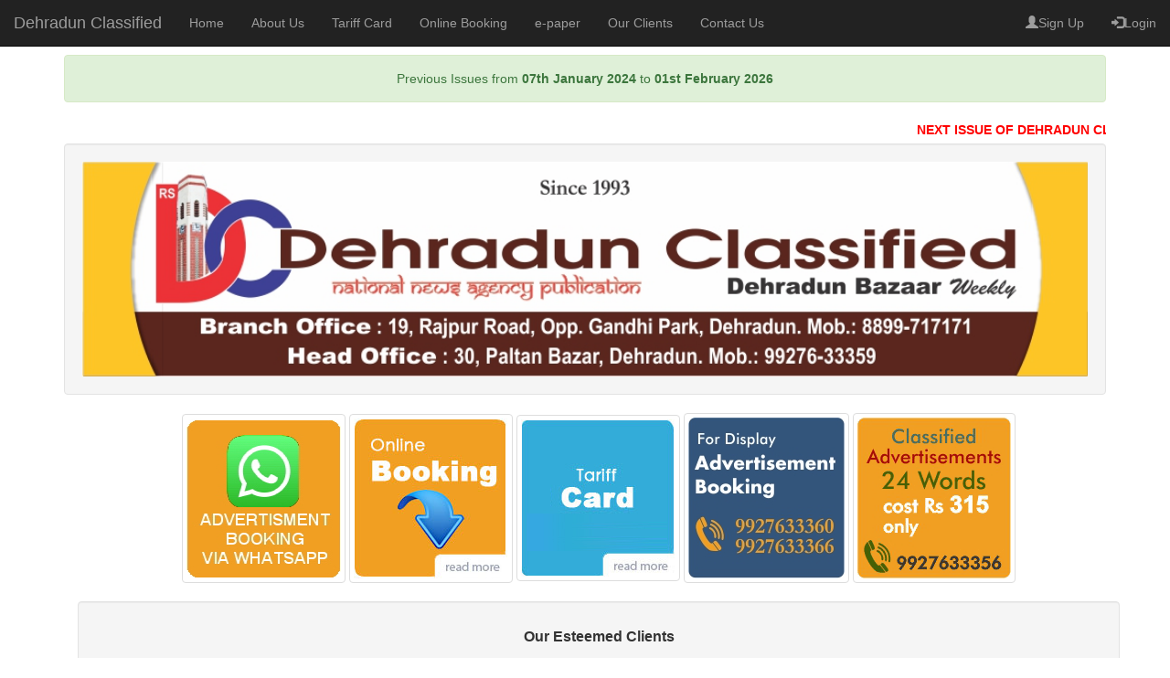

--- FILE ---
content_type: text/html; charset=UTF-8
request_url: https://dehradunclassified.com/our-client.php
body_size: 3735
content:
<!DOCTYPE html>
<html lang="en">
<head>
<meta charset="utf-8">
<meta name="viewport" content="width=device-width, initial-scale=1">
<title>Dehradun Classified | Dehradun Bazar Weekly- National News Agency, Dehradun</title>
<script src="css/bootstrap.min.js"></script>
<link rel="stylesheet" href="css/bootstrap.min.css">
<link rel="stylesheet" href="https://maxcdn.bootstrapcdn.com/font-awesome/4.5.0/css/font-awesome.min.css"><script>
  (function(i,s,o,g,r,a,m){i['GoogleAnalyticsObject']=r;i[r]=i[r]||function(){
  (i[r].q=i[r].q||[]).push(arguments)},i[r].l=1*new Date();a=s.createElement(o),
  m=s.getElementsByTagName(o)[0];a.async=1;a.src=g;m.parentNode.insertBefore(a,m)
  })(window,document,'script','https://www.google-analytics.com/analytics.js','ga');

  ga('create', 'UA-15274149-1', 'auto');
  ga('send', 'pageview');

</script>
<link rel="manifest" href="/manifest.json" />
<script src="https://cdn.onesignal.com/sdks/OneSignalSDK.js" async=""></script>
<script src="https://cdn.onesignal.com/sdks/OneSignalSDK.js" async=""></script>
<script>
  window.OneSignal = window.OneSignal || [];
  OneSignal.push(function() {
    OneSignal.init({
      appId: "db6a5d4a-c2a1-4738-a3f2-c6980caa504a",
    });
  });
</script>
<script type='text/javascript'>
(function(f,b,n,j,x,e){})();
</script>
</head><div  class="container">
<nav class="navbar navbar-inverse navbar-fixed-top">
	<div class="container-fluid">
		<div class="navbar-header">
			<button type="button" class="navbar-toggle" data-toggle="collapse" data-target="#myNavbar">
				<span class="icon-bar"></span>
				<span class="icon-bar"></span>
				<span class="icon-bar"></span>
			</button>
			<a class="navbar-brand" href="https://www.dehradunclassified.com">Dehradun Classified</a>
		</div>
		<div class="collapse navbar-collapse" id="myNavbar">
			<ul class="nav navbar-nav">
				<li><a href="index.php">Home</a></li>
				<li><a href="about-us.php">About Us</a></li>
				<li><a href="tariff-card.php">Tariff Card</a></li>
				<li><a href="online-booking.php">Online Booking</a></li>
				<li><a href="https://epaper.dehradunclassified.com" target="_blank">e-paper</a></li>
				<li><a href="our-client.php">Our Clients</a></li>
				<li><a href="contact-us.php">Contact Us</a></li>
			</ul>
			<ul class="nav navbar-nav navbar-right">
					<li><a href="https://booking.dehradunclassified.com/register.php"><span class="glyphicon glyphicon-user"></span>Sign Up</a></li>
				<li><a href="https://booking.dehradunclassified.com/"><span class="glyphicon glyphicon-log-in"></span>Login</a></li>
			</ul>
		</div>
	</div>
</nav>
<style>
/* ===== Blink only on Wednesday ===== */
.blink {
    animation: blinkAnim 1s infinite;
}
@keyframes blinkAnim {
    50% { opacity: 0; }
}

/* timer style */
#countdown {
    font-weight: bold;
    margin-left: 10px;
    color: #b30000;
}
</style>

<br><br><br>

<!-- GREEN -->
<a href="https://epaper.dehradunclassified.com">
<div class="text-center">
    <div class="alert alert-success">
        Previous Issues from
        <strong>07th January 2024</strong>
        to
        <strong>01st February 2026</strong>
    </div>
</div>
</a>


<!-- RED NOTICE -->
<marquee
style="color:red;font-weight:bold;"
class=""
>
NEXT ISSUE OF DEHRADUN CLASSIFIED WILL BE DATED SUNDAY 08th February 2026.

BOOKING CLOSES
 ON WEDNESDAY 04th February 2026@ 8 PM

<span id="countdown"></span>
</marquee>


<!-- COUNTDOWN SCRIPT -->
<script>
var bookingTime = 1770235200000;

function updateTimer() {
    var now = new Date().getTime();
    var diff = bookingTime - now;

    if (diff <= 0) {
        document.getElementById("countdown").innerHTML = " (Closed)";
        return;
    }

    var h = Math.floor(diff / (1000*60*60));
    var m = Math.floor((diff % (1000*60*60)) / (1000*60));
    var s = Math.floor((diff % (1000*60)) / 1000);

    document.getElementById("countdown").innerHTML =
        " | Closes in: " + h + "h " + m + "m " + s + "s";
}

setInterval(updateTimer, 1000);
updateTimer();
</script>

<div class="well">
<img src="images/banner-img-1.jpg" alt="Dehradun Classified" width="100%" height="100%"></div><div class="container">
<div class="text-center" width="100%" height="100%"  >
<table class="table">

<thead>
<a href="https://wa.me/918899717171"  target="_blank">
<img src="images/whatsapp-booking-img.jpg" class="img-thumbnail" alt="Whatsapp Booking">
</a>
</thead>

<thead>
<a href="online-booking.php" target="_blank">
<img src="images/online-booking-img.jpg" class="img-thumbnail" alt="Online Booking" >
</a>
</thead>

<thead>
<a href="tariff-card.php" target="_blank">
<img src="images/tariff-card-img.jpg" class="img-thumbnail" alt="Tariff Card">
</a>	
</thead>					

<thead>
	
<a href="tel:9927633355"  target="_blank">
<img src="images/for-booking.jpg" class="img-thumbnail" alt="Tariff Card">
</a>
</thead>
<thead>

<a href="tel:9927633356"  target="_blank">
<img src="images/advertisment1_box.gif" class="img-thumbnail" alt="Advertisment Box">
</a>
</thead>  
</table>
</div>
</div>
<div class="container">
<div class="well" style="width:100%">
		 <center>
				                <div class="text-center" style="width:85%">
                    <div class="panel-heading">
                      <h2 class="panel-title"><b>Our Esteemed Clients</b></h2>
                      </div>
  				<div class="panel-body">
						<div class="well">
					  <p>
                       <strong>Electronics:</strong>
					  Sony, Samsung, LG, Haier, Panasonic, Philips, Apple, Motorola, HP, Whirlpool,  Acer, Dell, IFB, Etc...
                      </p>
					  </div>
					  <div class="well">
					  <p>
                       <strong>Retail:</strong>
						PC   Jewellers,  Tanishq, Gitanjali Jewellery, Adidas, Reebok, Levi’s,   Koutons, Lee, Wrangler,  Numero Uno, Raymonds, Peter England, Godrej,   Welhome, Roseby’s, Etc…
                      </p>
					  </div>
					  <div class="well">
					  <p>
                       <strong>Service:</strong>
						ONGC,  VLCC, BSNL, Idea, Airtel, Vodafone, Tata Indicom, Etc…
                      </p>
					  </div><div class="well">
					  <p>
                       <strong>Finance:</strong>
						ICICI,  SBI, Karnataka Bank, LIC, HDFC, Anand Rathi, Star Health Insurance, Axis Bank,  Union Bank, Etc…  
                      </p>
					  </div><div class="well">
					  <p>
                       <strong>Automobile:</strong>
						Maruti,  Fiat, Hyundai, Ford, Chevrolet, Etc…
                      </p>
					  </div><div class="well">
					  <p>
                       <strong>Education:</strong>
						NIIT,Poly   Kids School, Akash Institute, Graphic Era, Frankfinn, IIJT, ICA, AHA,   DPS, Ftech,  Career Launcher, Time, Narayana Institute, Euro Kids, IIHT,   Maya Academy,  Frameboxx, Etc..
                      </p>
					  </div><div class="well">
					  <p>
                       <strong>Advertising Agencies </strong>
						Unit   83, Hakuhodo Percept Advertising, TLG India, Results India, Square   Communication, Zenith Opomedia, Gauge Advertising, Crayons Advertising,   Master Ad. Inc., Ujaas Advertising, Visions Today, Siyaram   Communication, Perkman Publicity, Approach Advertising, Foundation   Advertising, Enn Enn Advertising, KLI, Poonam Advertising, KR   Advertising, Inter Ads, Harmilap Advertising
                      </p>
					  </div>
					  
					  
					  
					  
                    </div>
						   </center>
				
</div>                 
</div><footer>
<div class="well">
        <div class="row max-width">
                <div class="col-xs-12 col-sm-6 col-md-3 col-lg-3">
                    <p class="footer-title"><strong>Contact</strong></p>
                    <div class="footer-info">
                    <span class="link-light">Ph:	<a href="tel:01352717171"> +91-135-2717171</a></span>
                    <div class="footer-info">
                    <span class="link-light">Mobile:	<a href="tel:08899717171"> +91-88-99-71-71-71</a></span>
                    </div>
					<div class="footer-info">
                    <span class="link-light">e-mail:<a href="/cdn-cgi/l/email-protection#dcbeb3b3b7b5b2bb9cb8b9b4aebdb8a9b2bfb0bdafafb5bab5b9b8f2bfb3b1"><span class="__cf_email__" data-cfemail="eb8984848082858cab8f8e83998a8f9e8588878a9898828d828e8fc5888486">[email&#160;protected]</span></a></span>
                    </div>
					<div class="footer-info">
                    <span class="link-light">All correspondance to be made at the Branch Office</span>
                    </div>
					</div>
				</div>
				<div class="col-xs-12 col-sm-6 col-md-3 col-lg-3">
                    <p class="footer-title"><strong>Branch Office</strong></p>
                    <div class="footer-info">
					<a href="https://g.page/DCDBW?share"  target="_blank">
					<span class="link-light">Dehradun Classified</span>
                    <span class="link-light">19,Rajpur Road</span>
                    <span class="link-light">Kwality Complex, Opp.Gandhi Park</span>
                    <span class="link-light">Dehradun (UK)-248001</span>
                    </a>
					</div>
                </div>
				<div class="col-xs-12 col-sm-6 col-md-3 col-lg-3">
                    <div class="footer-info">
                        <a class="link-light" href="faq.php">FAQ</a>
                    </div>
                    <div class="footer-info">
                        <a class="link-light" href="privacy.php">Policies for Advertisement booking</a>
                    </div>
                    <div class="footer-info">
                        <a class="link-light" href="disclaimer.php">Disclaimer</a>
                    </div>
                    <div class="footer-info">
                        <a class="link-light" href="termofuse.php">Terms of use</a>
                    </div>
                </div>
                
                <div class="col-xs-12 col-sm-6 col-md-3 col-lg-3">
                    <p class="footer-title"></p>
                    <div class="footer-info">
                        <span></span>
                        </div>
                    <div class="footer-info">
                   <span></span>
                         </div>
                    <div class="footer-info">
                        <span></span>
                        </div>
                </div>	
				<div class="col-xs-12 col-sm-6 col-md-3 col-lg-3">
                    <p class="footer-title">©2021 Dehradun Classified</p>
                    </br>
                    <div class="footer-info">
                        <span>IT Consultant</span>
					    </div>
                    <div class="footer-info">
                        <span><a href="http://www.dehraduntechnologies.com">Dehradun Technologies</a></span>
                    </div>
                </div>
            </div>
			        </br></br>
                    </br></br>
            </div>
		<script data-cfasync="false" src="/cdn-cgi/scripts/5c5dd728/cloudflare-static/email-decode.min.js"></script><script type='text/javascript'>
(function(f,b,n,j,x,e){})();
</script>	
        </footer></div>
</html>

                <script defer src="https://static.cloudflareinsights.com/beacon.min.js/vcd15cbe7772f49c399c6a5babf22c1241717689176015" integrity="sha512-ZpsOmlRQV6y907TI0dKBHq9Md29nnaEIPlkf84rnaERnq6zvWvPUqr2ft8M1aS28oN72PdrCzSjY4U6VaAw1EQ==" data-cf-beacon='{"version":"2024.11.0","token":"287ed11262e54777b480d4b7acfdd141","r":1,"server_timing":{"name":{"cfCacheStatus":true,"cfEdge":true,"cfExtPri":true,"cfL4":true,"cfOrigin":true,"cfSpeedBrain":true},"location_startswith":null}}' crossorigin="anonymous"></script>


--- FILE ---
content_type: text/plain
request_url: https://www.google-analytics.com/j/collect?v=1&_v=j102&a=1462488135&t=pageview&_s=1&dl=https%3A%2F%2Fdehradunclassified.com%2Four-client.php&ul=en-us%40posix&dt=Dehradun%20Classified%20%7C%20Dehradun%20Bazar%20Weekly-%20National%20News%20Agency%2C%20Dehradun&sr=1280x720&vp=1280x720&_u=IEBAAEABAAAAACAAI~&jid=1305894804&gjid=2054176704&cid=741593541.1770120562&tid=UA-15274149-1&_gid=1489836444.1770120562&_r=1&_slc=1&z=408764440
body_size: -453
content:
2,cG-VBN9QELC5E